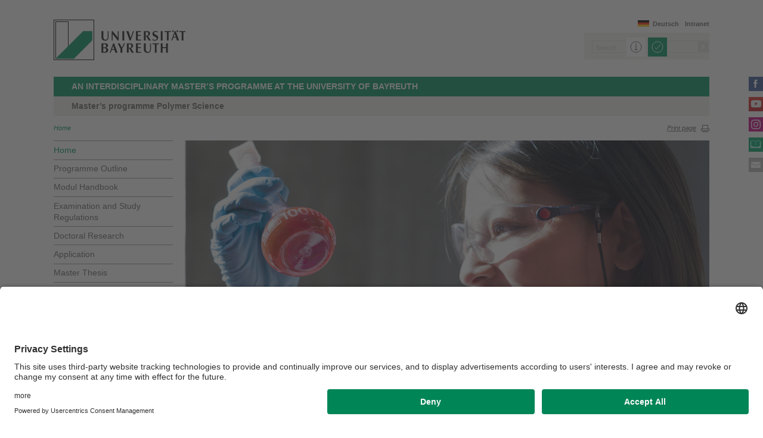

--- FILE ---
content_type: text/html; charset=UTF-8
request_url: https://www.polymerscience.master.uni-bayreuth.de/en/
body_size: 22191
content:
<!DOCTYPE html>
<!-- allg. Config -->









	<!-- #0039553 -->
	
	

	

	<!-- #0039553 -->
	
	

	

	<!-- #0039553 -->
	
	

	

	<!-- #0039553 -->
	
	

	

	<!-- #0039553 -->
	
		
			
		
			
		
			
		
			
		
			
		
			
		
			
		
			
		
			
		
			
		
			
		
	
	

	

	<!-- #0039553 -->
	
	

	

	<!-- #0039553 -->
	
		
			
		
			
		
			
		
	
	

	

	<!-- #0039553 -->
	
	

	
		
		
		
		
		
		

		
			
		
			
		
			
		
			
		
			
		
			
		
			
		
			
		
			
		


		
		
		

		





<!-- Sprachvariablen -->











































































































































<html>
  <head><meta name="generator" content="Infopark CMS Fiona; 7.0.2; 53616c7465645f5fb14a315e7e8b33048d3c428086aedb09">
    <meta charset="utf-8">
<meta http-equiv="X-UA-Compatible" content="IE=edge,chrome=1">
<title>Polymer Science, Master of Science</title>
<meta name="author" content="Universität Bayreuth">
<meta name="copyright" content="Universität Bayreuth">
<meta name="viewport" content="width=device-width,initial-scale=1,maximum-scale=1,user-scalable=no">
<meta name="google-site-verification" content="CgYwzkAMPL-hpa8sqeF8ZJsAL4m_wWeLVvTcHOUlTD0">
<link href="https://www.blaupause.uni-bayreuth.de/favicon.ico" rel="shortcut icon" type="image/x-icon">

<meta name="last-export" content="2024-12-19 18:16:53 CET (+0100)">	



	<meta name="description" content="The master’s programme Polymer Science at the University of Bayreuth.">



        <link rel="image_src" href="https://www.blaupause.uni-bayreuth.de/i/fbThumb.png">
        <link rel="stylesheet" href="https://www.blaupause.uni-bayreuth.de/css/common.css">
        <link rel="stylesheet" href="https://www.blaupause.uni-bayreuth.de/css/normalize.css">
        <link rel="stylesheet" href="https://www.blaupause.uni-bayreuth.de/css/main.css">
        <link rel="stylesheet" href="https://www.blaupause.uni-bayreuth.de/css/responsive.css">
        <link rel="stylesheet" href="https://www.blaupause.uni-bayreuth.de/css/global-styles.css">
        <link rel="stylesheet" href="https://www.blaupause.uni-bayreuth.de/css/component.css">
        <link rel="stylesheet" href="https://www.blaupause.uni-bayreuth.de/css/dsgvo-layer.css">
        

        <script src="https://www.blaupause.uni-bayreuth.de/js/vendor/modernizr-2_6_2_min.js"></script>
        <script src="https://www.blaupause.uni-bayreuth.de/js/vendor/jquery_min.js"></script>


<script id="usercentrics-cmp" data-settings-id="mvwql2NP9" src="https://app.usercentrics.eu/browser-ui/latest/bundle.js" defer=""></script>  

        <script type="application/javascript" src="https://www.blaupause.uni-bayreuth.de/js/pi_ucs.js"></script>



   


<!-- baseCanonicalLink see localizer -->





<link rel="canonical" href="/de/Uni_Bayreuth/blaupause">
<!-- Studiengangsfinder entfernt -->



  

  

  
        
  

  

  

  

  

  

  


  </head>
    <body data-base-path="/de/Uni_Bayreuth/Fakultaeten_2016/fakultaet_bcg/studiengaenge/msc-polymer-science/en/index.html">

    <p class="printUrl printOnly">
    Druckansicht der Internetadresse:<br><script> document.write(document.URL); </script>
    </p>

    <a name="top"></a>
        <!--[if lt IE 7]>
            <p class="chromeframe">Sie benutzen einen <strong>veralteten</strong> Browser. Bitte <a href="http://browsehappy.com/">aktualisieren Sie Ihren Browser</a> oder <a href="http://www.google.com/chromeframe/?redirect=true">aktivieren Sie Google Chrome Frame</a>, um Ihr Surf-Erlebnis zu verbessern.</p>
        <![endif]-->
        <header style="position: relative;">
          




	<a href="https://www.uni-bayreuth.de" id="logo" title="Universtität Bayreuth Startseite">
	    <img src="https://www.blaupause.uni-bayreuth.de/i/logo-university-of-bayreuth.png" alt="Logo of the University of Bayreuth">
	</a>






<nav id="metanavigation">
    <ul>
        
        	<li id="btLogin"><a href="https://www.intranet.uni-bayreuth.de/intranet/index.html" target="_blank">Intranet</a></li>
        

        
        
        
        

        
        
        
        

        
        
        		
        
        
        		
        		
        			
        		
        

        
	        
				
		        
		        
				
			  

	        

        
        


	        
					

					
						<li id="btDeutsch"><a href="/de/Uni_Bayreuth/Fakultaeten_2016/fakultaet_bcg/studiengaenge/msc-polymer-science/de/index.html">Deutsch</a></li>
					
					

			 
        

        
        

    </ul>
</nav>







<script type="text/plain" src="//www.google.com/jsapi" data-usercentrics="Google Custom Search Engine"></script>
<script type="text/plain" data-usercentrics="Google Custom Search Engine">

function initAutoSugggest() {
  google.load('search', '1');
  google.setOnLoadCallback(function() {
    google.search.CustomSearchControl.attachAutoCompletion(
      '015293818252837669821:kpb_rxeoxt0',
      document.getElementById('search'),
      'searchform');
  });
}

whenAvailable('google', initAutoSugggest);

</script>

<div class="two-click two-click--wrap" data-pi-ucs-service="Google Custom Search Engine">

    <div class="two-click-item">
        <form name="search" id="searchform" action="/de/Uni_Bayreuth/Fakultaeten_2016/fakultaet_bcg/studiengaenge/msc-polymer-science/en/_service/search/index.html" method="get" class="noborder">
            <label for="search">Search</label>
            <input type="hidden" name="cx" value="015293818252837669821:kpb_rxeoxt0">
            <input type="hidden" name="cof" value="FORID:10">
            <input type="hidden" name="ie" value="UTF-8">

            <input type="text" name="q" id="search" value="Search" autocomplete="on">
            <input type="submit" name="sa" value="Suche">
        </form>
    </div>
    
    <div class="two-click-container-search">
        <div class="two-click-container-search text">
            <!-- npsobj insertvalue="var" name="langUCH1" / -->
            <div class="button-group">
                <a href="javascript:void(0);" class="two-click-more" title="Learn more"></a>
                <a href="javascript:void(0);" class="two-click-accept" title="Load Content"></a> 
            </div>
        </div>
    </div>  
    
</div>






	<h2 id="headline"><strong>An interdisciplinary master’s programme at the university of bayreuth</strong></h2>

	
		<h3>Master’s programme Polymer Science</h3>
	

<div class="responsive" id="menu">
   <a href="" id="respMenu" class="dl-trigger">menu bar</a>
<div id="dl-menu" class="dl-menuwrapper">
  <button>Mobile Menu</button>
<ul class="dl-menu">
	<li class="dl-close"><a href="javascript://">Close</a></li>
	<li class="active"><a href="/de/Uni_Bayreuth/Fakultaeten_2016/fakultaet_bcg/studiengaenge/msc-polymer-science/en">Home</a></li>


	

		
	   

		

             <li>
             	<a href="programme-outline/index.html">
             		Programme Outline
             	</a>

             	


							


             </li>

		

             <li>
             	<a href="module-handbook/index.html">
             		Modul Handbook
             	</a>

             	


							


             </li>

		

             <li>
             	<a href="examination-and-study-regulations/index.html">
             		Examination and Study Regulations
             	</a>

             	


							


             </li>

		

             <li>
             	<a href="doctoral-research/index.html">
             		Doctoral Research
             	</a>

             	


							


             </li>

		

             <li>
             	<a href="application/index.html">
             		Application
             	</a>

             	


							


             </li>

		

             <li>
             	<a href="master-thesis/index.html">
             		Master Thesis
             	</a>

             	


							


             </li>

		

             <li>
             	<a href="contact/index.html">
             		Contact
             	</a>

             	


							


             </li>

		

	
</ul>
</div>



<a href="" id="respSearch">Search</a>
</div>

<nav id="breadcrumb">
  <!-- ~ immer 1st  -->

	
	
	<a href="index.html" class="active">Home</a>





	
		
		
	

	
		
		
	

	
		
		
	

	

	
		
		
	

	

	
		
		
	

	
		
		
	

</nav>

<a href="" id="btPrint">Print page</a>
        </header>

        <section id="main" data-obj-id="51513269">
          <nav id="navigation">
  

		
	   

	   	<ul class="fse-sortable" data-obj-id="51513269" data-sort-attr="btcms_sortierschluessel">

	   		
	   		

	   		<li>
	   			<a href="index.html" class="active">Home</a>
	   		</li>


	   				

								

										
										
										
										

							                   <li id="61150280" data-obj-id="61150280">
							                   	<a href="programme-outline/index.html" class="">
							                   		Programme Outline
							                   	</a>
							                   	

							                   </li>

								

										
										
										
										

							                   <li id="61150451" data-obj-id="61150451">
							                   	<a href="module-handbook/index.html" class="">
							                   		Modul Handbook
							                   	</a>
							                   	

							                   </li>

								

										
										
										
										

							                   <li id="61150532" data-obj-id="61150532">
							                   	<a href="examination-and-study-regulations/index.html" class="">
							                   		Examination and Study Regulations
							                   	</a>
							                   	

							                   </li>

								

										
										
										
										

							                   <li id="61150501" data-obj-id="61150501">
							                   	<a href="doctoral-research/index.html" class="">
							                   		Doctoral Research
							                   	</a>
							                   	

							                   </li>

								

										
										
										
										

							                   <li id="61150565" data-obj-id="61150565">
							                   	<a href="application/index.html" class="">
							                   		Application
							                   	</a>
							                   	

							                   </li>

								

										
										
										
										

							                   <li id="61150596" data-obj-id="61150596">
							                   	<a href="master-thesis/index.html" class="">
							                   		Master Thesis
							                   	</a>
							                   	

							                   </li>

								

										
										
										
										

							                   <li id="51513296" data-obj-id="51513296">
							                   	<a href="contact/index.html" class="">
							                   		Contact
							                   	</a>
							                   	

							                   </li>

								

						
			</ul>



</nav>






<section id="content" class="" data-figure-link-attr="unibt_bannerbild" data-dropzone-profile="headerbild" data-obj-id="51513269">
		
	
	
	
	
	


<!-- beware curious list manner -->
	
		
	

<!-- beware curious list manner -->
	
		

				
					
						
					
				
				

			
	

<!-- beware curious list manner -->
	
		
	

<!-- beware curious list manner -->
	
		
	

<!-- beware curious list manner -->
	
		
	

<!-- beware curious list manner -->
	
		
	

<!-- beware curious list manner -->
	
		
	

<!-- beware curious list manner -->
	
		
	

<!-- beware curious list manner -->
	
		
	

<!-- beware curious list manner -->
	
		
	

<!-- beware curious list manner -->
	
		
					
					
			
	


	
				
		
		

		

<!-- contentBlaupauseLehrstuhl -->

			
		   
		   	
		   
		   
		      	<section class="full"><img src="Banner_home.jpg" alt="Female Student, Chemistry, University of Bayreuth."></section>
		   
		   

	


		  

		    

		    

  
	




			
			
			
			
				
				
			

<section class="fse-block fse-dropzone text full" data-obj-id="61150434" id="61150434" data-figure-link-attr="unibt_bild" data-dropzone-profile="textbildmodulneu">

     
		  
     

     

	
				<h2 style="pointer-events: auto;"><br></h2><div id="idTextPanel"><h2>Welcome to the homepage of the master’s programme Polymer Science</h2><h2 class="green small">Meeting the technological and related social challenges of the 21st century in areas such as mobility, energy, information, safety, and medicine requires the investigation of synthetic polymers and biomacromolecules and the construction of new multi-functional polymers with a view to complex structures.<br><br></h2><p>Systems based on macromolecular materials are essential for key technologies and provide the means to ensure communication, comfort, health, and quality of life in society, both at present and in the future. The extremely broad spectrum of polymers ranges from components for the automotive and aircraft industries to new data storage media in communications technology to special polymers used in medicine, such as in syringes and vessel materials, sensors for medical diagnostics, structures to carefully release active ingredients, in addition to new biodegradable polymers for tissue and organ reconstruction. &nbsp;</p><p>A distinguishing feature of the University of Bayreuth is the profile it has developed in research and teaching by defining priorities known as the “focus areas”. The <a data-cke-saved-href="https://www.profilfelder.uni-bayreuth.de/en/advanced-fields/2_polymer_colloid_science/index.html" href="https://www.profilfelder.uni-bayreuth.de/en/advanced-fields/2_polymer_colloid_science/index.html" target="_blank" title="focus area Polymer &amp; Colloid Science">focus area Polymer &amp; Colloid Science</a><u> </u>has been a successful research priority since 1975, achieving visibility in Germany and beyond. The concentration of a number of different research groups working in this area in chemistry, physics, and engineering is unusual and contributes to the University of Bayreuth’s unmistakable profile. Bundling resources into well-defined interdisciplinary subject areas provides a basis for attractive training opportunities as well as leading modern research that is internationally competitive.</p><h2 class="green">The master’s programme Polymer Science is taught in English.</h2><p>Proof of a B2 level or an equivalent qualification in English is necessary to be admitted. Proof of German language skills of at least level A1 by the end of the second semester at the latest. Detailed information can be found on the English-language master’s program website.<br type="_moz"></p><h2 class="green small"><a data-cke-saved-href="https://www.uni-bayreuth.de/en/master/polymer-science" href="https://www.uni-bayreuth.de/en/master/polymer-science" target="_blank" title="Polymer Science (MSc.)">Polymer Science (MSc.)</a><br><br></h2><h2>The master’s programme Polymer Science</h2><h2 class="green small">Concept of the <strong>master’s programme </strong></h2><p>The programme covers all the key areas of modern polymer science: polymer synthesis, polymer analytics, polymer and colloid chemistry, polymer physics, polymer processing, polymer technology, catalyst design, biomacromolecules, and biomaterials. Students are introduced to current research topics at an early stage. They develop their basic and practical skills in all fields of polymer science with the benefit of small teams and personal contact to their lecturers.</p><h2 style="pointer-events: auto;" class="green small"><strong>Who is a good fit for the programme?</strong></h2><p>The master’s programme Polymer Science is geared to students who are interested in issues relating to materials science and the natural sciences, who want to work on a pioneering class of materials, and who hope to one day take on a high level of responsibility in a company, research institute, or higher education institution. Admission requirements for the master's programme include a first cycle degree (Bachelor of Science) in chemistry, polymer and colloid chemistry, biochemistry, physics, materials science, or a related discipline.</p><h2 class="green small"><strong>Doctoral research and career prospects</strong></h2><p>The doctoral programme Polymer Science offered by <a data-cke-saved-href="http://www.polymers.baynat.uni-bayreuth.de/en/index.html" href="http://www.polymers.baynat.uni-bayreuth.de/en/index.html" target="_blank" title="the Bayreuth Graduate School of Mathematical and Natural Sciences (BayNAT)">the Bayreuth Graduate School of Mathematical and Natural Sciences (BayNAT)</a> gives successful graduates of master’s programmes the opportunity to pursue a doctoral degree. Especially talented students are given the opportunity to take part in the <a data-cke-saved-href="http://www.chemie.uni-bayreuth.de/macromolecules/index.php?lang=en" href="http://www.chemie.uni-bayreuth.de/macromolecules/index.php?lang=en" target="_blank" title="elite degree programme Macromolecular Science">elite degree programme Macromolecular Science</a> parallel to the master’s or doctoral programme.</p><p>Graduates of the master’s programme Polymer Science – especially those who go on to complete a doctorate – are particularly sought after in the chemical industry and related industrial sectors. They are well-positioned to work in a variety of fields for large companies, SMEs, universities, and non-university research institutes. After earning their doctoral degrees, graduates are qualified to pursue a range of interesting leadership positions in Germany and abroad.</p></div>
	

</section>




		  


	



			


         <section class="text full">
         	
	<p class="authorInfo">
		Webmaster:
		<a href="mailto:Greiner@uni-bayreuth.de">Univ.Prof.Dr. Andreas Greiner</a>
	</p>


         </section>

<!-- /contentBlaupauseLehrstuhl -->

	
</section>

        </section>

                <section id="social">
        		<a href="https://www.facebook.com/UniBayreuth/?fref=ts" class="facebook" title="Facebook" target="_blank">Facebook</a>

<a href="https://www.youtube.com/user/unibayreuth" class="youtube" title="Youtube-Kanal" target="_blank">Youtube-Kanal</a>
<a href="https://www.instagram.com/uni.bayreuth/" class="instagram" title="Instagram" target="_blank">Instagram</a>





<a href="https://www.ubtaktuell.uni-bayreuth.de/en" class="ubtaktuell" target="_blank" title="Webmagazin UBT-Aktuell">UBT-A</a>


	<a href="contact/index.html" class="contact" title="Kontakt aufnehmen">Contact</a>


        </section>

        <footer>


         	
					
         	

            <p class="social mobile">
                <span>University of Bayreuth on social media</span>
                <a href="https://www.facebook.com/UniBayreuth/?fref=ts" class="facebook" title="Facebook" target="_blank">Facebook</a>

<a href="https://www.youtube.com/user/unibayreuth" class="youtube" title="Youtube-Kanal" target="_blank">Youtube-Kanal</a>
<a href="https://www.instagram.com/uni.bayreuth/" class="instagram" title="Instagram" target="_blank">Instagram</a>





<a href="https://www.ubtaktuell.uni-bayreuth.de/en" class="ubtaktuell" target="_blank" title="Webmagazin UBT-Aktuell">UBT-A</a>


	<a href="contact/index.html" class="contact" title="Kontakt aufnehmen">Contact</a>


            </p>

            <p class="links">
            	
            		<a href="_service/disclaimer/index.html" title="Privacy policy / Disclaimer">Privacy policy / Disclaimer</a>
            	
            		<a href="https://www.uni-bayreuth.de/en/house-rules" target="_blank" title="Terms of Use">Terms of Use</a>
            	
            		<a href="https://www.uni-bayreuth.de/en/legal-notice" target="_blank" title="Legal Notice">Legal Notice</a>
            	
            		<a href="_service/sitemap/index.html" title="Sitemap">Sitemap</a>
            	
            		<a href="contact/index.html" title="Contact">Contact</a>
            	
            		<a href="_service/accessibility/index.html" title="Declaration on accessibility">Declaration on accessibility</a>
            	
            </p>
        </footer>



        

        <script src="https://www.blaupause.uni-bayreuth.de/js/plugins.js"></script>
        <script src="https://www.blaupause.uni-bayreuth.de/js/main.js"></script>

        


        

            
                <!-- Google tag (gtag.js) -->
<script type="text/plain" data-usercentrics="Google Tag Manager">
    var _cmsGa = "G-PRVG53FBQL";
    var _cmsGaURL = "https://www.googletagmanager.com/gtag/js?id=" + _cmsGa;

    (function() {
      var ga = document.createElement('script'); ga.type = 'text/javascript'; ga.async = true;
      ga.src = _cmsGaURL;
      var s = document.getElementsByTagName('script')[0]; s.parentNode.insertBefore(ga, s);
    })();

  window.dataLayer = window.dataLayer || [];
  function gtag(){dataLayer.push(arguments);}
  gtag('js', new Date());

  gtag('config', _cmsGa);
</script>

            
            
        

    </body>
</html>
